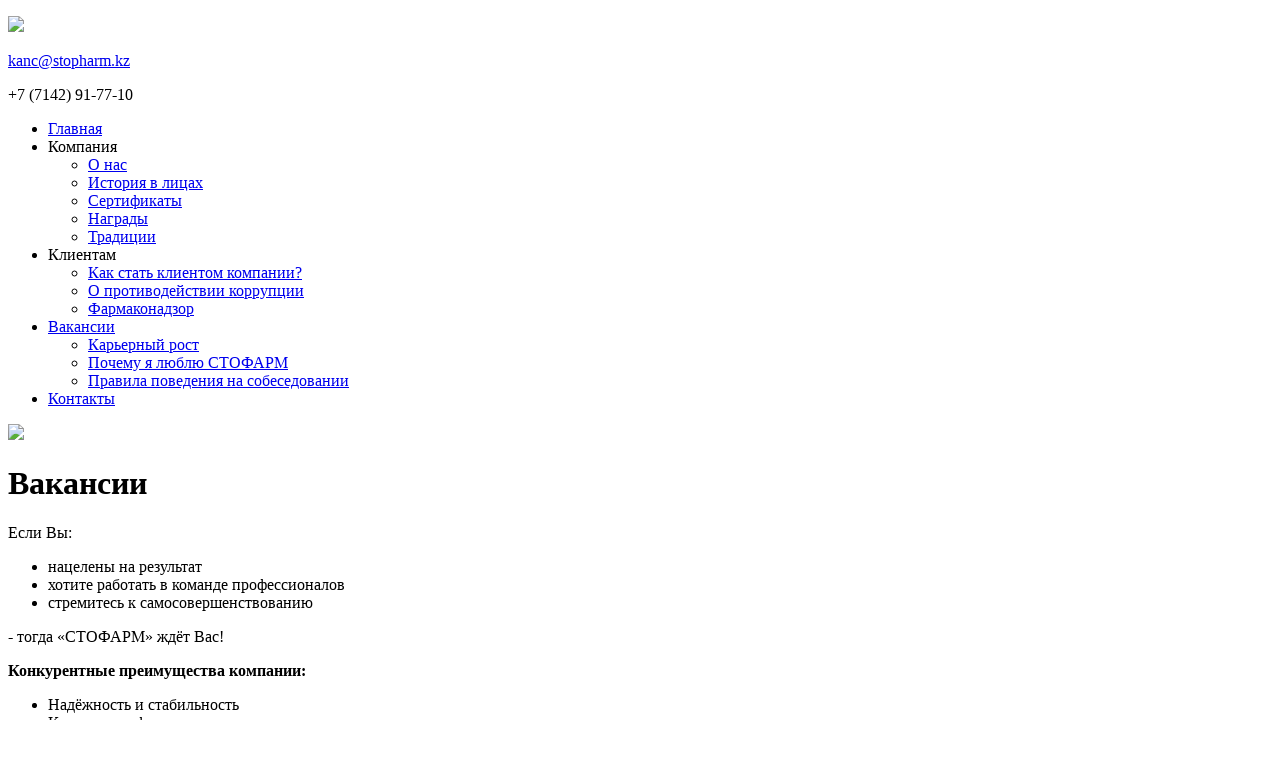

--- FILE ---
content_type: text/html; charset=utf-8
request_url: https://www.stopharm.kz/ru/vacancy
body_size: 4109
content:
<!DOCTYPE html><html xmlns="http://www.w3.org/1999/xhtml" xml:lang="ru-ru" lang="ru-ru" dir="ltr"> <!--<![endif]--><head><meta http-equiv="X-UA-Compatible" content="IE=edge"><meta name="viewport" content="width=device-width, initial-scale=1.0" /><base href="https://www.stopharm.kz/ru/vacancy" /><meta http-equiv="content-type" content="text/html; charset=utf-8" /><meta name="keywords" content="стофарм, фирма стофарм, стофарм-фирма, медикаменты, лекарственные препараты, лекарства, аптека, таблетки" /><meta name="rights" content="ТОО СТОФАРМ" /><meta name="description" content="Продажа фармацевтической продукции, лекарственных средств, дистрибьютор национального масштаба" /><title>Вакансии</title><link rel="stylesheet" type="text/css" href="/plugins/system/jch_optimize/assets2/jscss.php?f=f3288b4445b54de6fce628853a803957&amp;type=css&amp;gz=gz&amp;d=30"/><link href="/templates/stopharm/favicon.ico" rel="shortcut icon" type="image/vnd.microsoft.icon" /> <script type="text/javascript" src="/plugins/system/jch_optimize/assets2/jscss.php?f=022e42d2f25276d5ddc48702ed15cf58&amp;type=js&amp;gz=gz&amp;d=30"></script> <!--[if lt IE 8]><link href="/templates/stopharm/css/bootstrap-ie7.css" rel="stylesheet"> <![endif]--><!--[if lt IE 9]> <script src="/templates/stopharm/js/html5shiv.js"></script> <script src="/templates/stopharm/js/respond.min.js"></script> <![endif]--> <script>jQuery(document).ready(function(){$('#navigation').waypoint('sticky');});</script> </head><body><div id="wrapper" class="container"><div class="message-top"><div class="mod-languages flright"><ul class="lang-inline" dir="ltr"></ul></div></div><div class="ie-dropdown-fix" ><div class="row"  id="header"><div class="col-sm-6 logo"> <a href="https://www.stopharm.kz/ru/"><img src="/images/logo.png"></a></div><div class="col-sm-4 col-xs-12 pull-right"><div id="contact-top"><p><i class="icon-envelope"></i><a href="mailto:kanc@stopharm.kz">kanc@stopharm.kz</a></li><p><i class="icon-phone"></i>+7 (7142) 91-77-10</a></li></div></div></div><div id="navigation"><div class="left-corner"></div><div class="right-corner"></div><ul class="menu  nav-justified" id="nav"><li class="item-101"><a href="/ru/" ><i class="icon-home"></i> Главная</a></li><li class="item-102 deeper parent"><a><i class="icon-file"></i> Компания</a><ul class="nav-child unstyled small"><li class="item-142"><a href="/ru/company/about" >О нас</a></li><li class="item-153"><a href="/ru/company/faces" >История в лицах</a></li><li class="item-132"><a href="/ru/company/certificates" >Сертификаты</a></li><li class="item-135"><a href="/ru/company/awards" >Награды</a></li><li class="item-103"><a href="/ru/company/traditions" >Традиции</a></li></ul></li><li class="item-133 deeper parent"><a><i class="icon-group"></i> Клиентам</a><ul class="nav-child unstyled small"><li class="item-181"><a href="/ru/customers/how-to-become-a-client" >Как стать клиентом компании?</a></li><li class="item-380"><a href="https://www.stopharm.kz/images/anticorruption.ppt?x=2024" >О противодействии коррупции</a></li><li class="item-373"><a href="/ru/customers/pharmcontrol" >Фармаконадзор</a></li></ul></li><li class="item-104 current active deeper parent"><a href="/ru/vacancy" ><i class="icon-briefcase"></i> Вакансии</a><ul class="nav-child unstyled small"><li class="item-114"><a href="/ru/vacancy/career-opportunities" >Карьерный рост</a></li><li class="item-115"><a href="/ru/vacancy/why-i-love" >Почему я люблю СТОФАРМ</a></li><li class="item-116"><a href="/ru/vacancy/rules-of-behavior" >Правила поведения на собеседовании</a></li></ul></li><li class="item-105 deeper parent"><a href="/ru/contacts" ><i class="icon-envelope"></i> Контакты</a></li></ul></div><div class="clear"></div></div> <section class="slider"><div class="custom"  > <img src="/images/headers/resume2.jpg"></div></section><h1 class="entry-title"> <span class="top-left-ribbon"></span> <span class="top-right-ribbon"></span> Вакансии</h1> <section id="content"><div class="row"><div class="col-sm-8 col-xs-12"><div id="system-message-container"></div><div class="blog"><div class="well well-small well-transparent"><p>Если Вы:&nbsp;</p><ul><li></em>нацелены на результат</li><li></em>хотите работать в команде профессионалов</li><li></em>стремитесь к самосовершенствованию</li></ul><p>- тогда «СТОФАРМ» ждёт Вас!</p><p><strong>Конкурентные преимущества компании:</strong></p><ul><li></em>Надёжность и стабильность</li><li></em>Команда профессионалов</li><li></em>Применение новейших технологий в корпоративном управлении, организации логистической системы</li><li></em>Корпоративный дух</li><li></em>Наличие и постоянное совершенствование системы менеджмента качества</li><li></em>Собственный научно-образовательный центр (для обучения сотрудников приглашаются лучшие тренеры бизнес школ и тренинговых компаний СНГ)</li></ul><p>Если Вы решили стать членом команды «СТОФАРМ», пришлите своё резюме на е-mail отдела по управлению персоналом: <a href="mailto:rabota@stopharm.kz">rabota@stopharm.kz</a>. Наши менеджеры по персоналу свяжутся с Вами.</p><p style="text-align: center;"><strong>Добро пожаловать в команду!</strong></p></div></div></div><div class="col-sm-4 spanwidget-post col-xs-12"><div class="widget  vacancy_hh"><h4 class="entry-title entry-title-pricing sidebar-title"> Вакансии<span class="right-ribbon"></span></h4><div style="direction: ltr; text-align: left !important" class="feed vacancy_hh"><ul class="newsfeed vacancy_hh"><li> <span class="feed-link"> <a href="https://hh.kz/vacancy/128734233" target="_blank"> Уборщица/Уборщик на аптечный склад</a></span><div class="feed-item-description"><p>Создана: 14.01.2026</p><p>Регион: Караганда</p></div></li><li> <span class="feed-link"> <a href="https://hh.kz/vacancy/129457565" target="_blank"> Менеджер по складской логистики</a></span><div class="feed-item-description"><p>Создана: 15.01.2026</p><p>Регион: Костанай</p><p>Предполагаемый уровень месячного дохода: от 170 000 до 229 000 ₸</p></div></li><li> <span class="feed-link"> <a href="https://hh.kz/vacancy/129189567" target="_blank"> Контролер аптечного склада</a></span><div class="feed-item-description"><p>Создана: 05.01.2026</p><p>Регион: Алматы</p><p>Предполагаемый уровень месячного дохода: от 250 000 ₸</p></div></li><li> <span class="feed-link"> <a href="https://hh.kz/vacancy/129133040" target="_blank"> Начальник отдела маркетинга</a></span><div class="feed-item-description"><p>Создана: 29.12.2025</p><p>Регион: Костанай</p></div></li><li> <span class="feed-link"> <a href="https://hh.kz/vacancy/129133036" target="_blank"> Контролер с фармацевтическим образованием</a></span><div class="feed-item-description"><p>Создана: 29.12.2025</p><p>Регион: Актобе</p><p>Предполагаемый уровень месячного дохода: от 220 000 ₸</p></div></li></ul></div></div></div></div> </section><div id="scroll-to-top" style="display: block;display:none;"><a href="#" title="Go to Top"></a></div></div> <section id="phone"><div class="row"><div class="center margintop40 marginbottom40"><div class="custom"  ><div class="center margintop40 marginbottom40"><h1 style="max-width:940px; margin:auto;">Присоединяйтесь к нашей команде</h1></div></div></div></div> </section> <section id="footer-section"><div id="footer" class=" paddingbottom" ><div class="border-footer-left"></div><div class="border-footer-right"></div><div class="container"><div class="row"><div class="col-sm-4 "><div class="footer-headline"><h4>Головной офис</h4></div><div class="custom"  > Казахстан, г. Костанай, пр. Аль-Фараби 111 А<br/> тел. +7 (7142) 91-77-10<br/> телефон доверия<br/> +7 (7142) 91-77-32<br/><br/> Для претензий:<br/> <a href="mailto:pretenz@stopharm.kz">pretenz@stopharm.kz</a></div><div class="clear"></div></div><div class="col-sm-4 "><div class="footer-headline"><h4>Отдел по управлению персоналом</h4></div><div class="custom"  > 8 (7142) 91-77-10, внутр. №1135<br/> 8-776-720-40-40<br/> rabota@stopharm.kz<br/> Наши менеджеры по персоналу всегда к Вашим услугам!</div><div class="clear"></div></div></div></div></div><div id="footer" class="footer-bottom" style="background: #333;"><div class="container"><div class="col-sm-12"><div id="footer-bottom"> © ТОО СТОФАРМ 2003-2026<div class="custom flright"  > <a href="https://metrika.yandex.ru/stat/?id=24141580&amp;from=informer" target="_blank" rel="nofollow"><img src="https://informer.yandex.ru/informer/24141580/2_1_FFFFFFFF_EFEFEFFF_0_pageviews" style="width:80px; height:31px; border:0;" alt="Яндекс.Метрика" title="Яндекс.Метрика: данные за сегодня (просмотры)" class="ym-advanced-informer" data-cid="24141580" data-lang="ru" /></a>  <script type="text/javascript" >(function(d,w,c){(w[c]=w[c]||[]).push(function(){try{w.yaCounter24141580=new Ya.Metrika({id:24141580,clickmap:true,trackLinks:true,accurateTrackBounce:true});}catch(e){}});var n=d.getElementsByTagName("script")[0],s=d.createElement("script"),f=function(){n.parentNode.insertBefore(s,n);};s.type="text/javascript";s.async=true;s.src="https://mc.yandex.ru/metrika/watch.js";if(w.opera=="[object Opera]"){d.addEventListener("DOMContentLoaded",f,false);}else{f();}})(document,window,"yandex_metrika_callbacks");</script> <noscript><div><img src="https://mc.yandex.ru/watch/24141580" style="position:absolute; left:-9999px;" alt="" /></div></noscript></div></div></div></div></div> </section></body></html>